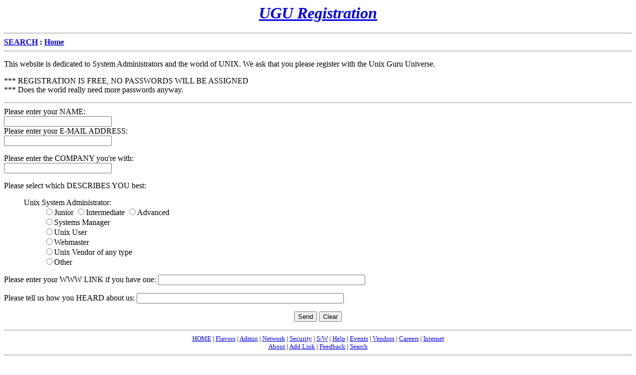

--- FILE ---
content_type: text/html
request_url: https://ugu.com/sui/ugu/showclassic?I=info.register&F=1111101111&B=freebsd.man&G=Y
body_size: 1059
content:
<!DOCTYPE HTML PUBLIC "-//Netscape Comm. Corp.//DTD HTML//EN">
<HTML>
<HEAD>
<TITLE>UGU Registration</TITLE></HEAD>
<BODY >
<CENTER>
<A HREF="https://ugu.com/sui/ugu/showclassic?I=info.about&F=1111101111&G=Y"><H1><I>UGU Registration</I></H1></A>
</CENTER>
<HR>
<A HREF="https://ugu.com/sui/ugu/showclassic?I=info.search&F=1111101111&G=Y"><B>SEARCH</B></A><B> : </B><A HREF="https://ugu.com/sui/ugu/showclassic?I=ugu&F=1111101111&G=Y"><B>Home</B></A><HR><P>This website is dedicated to System Administrators and the world of UNIX. 
We ask that you please register with the Unix Guru Universe.<P>
*** REGISTRATION IS FREE, NO PASSWORDS WILL BE ASSIGNED <Br>
*** Does the world really need more passwords anyway. <P>
<HR>
<Form ACTION=/sui/ugu/register>
Please enter your NAME: <BR>
<INPUT SIZE=25 NAME="NAME"><BR>
Please enter your E-MAIL ADDRESS: <BR>
<INPUT SIZE=25 NAME="EMAIL"><P>
Please enter the COMPANY you're with: <BR>
<INPUT SIZE=25 NAME="COMPANY"><P>
Please select which DESCRIBES YOU best:<BR>
<UL>Unix System Administrator:<DD>
<Input type=radio NAME="JOB" value="Junior">Junior
<Input type=radio NAME="JOB" value="Intermediate">Intermediate
<Input type=radio NAME="JOB" value="Advanced">Advanced<BR>
<Input type=radio NAME="JOB" value="Manager">Systems Manager<BR>
<Input type=radio NAME="JOB" value="User">Unix User<BR>
<Input type=radio NAME="JOB" value="Webmaster">Webmaster<BR>
<Input type=radio NAME="JOB" value="Vendor">Unix Vendor of any type<BR>
<Input type=radio NAME="JOB" value="Other">Other</UL>
Please enter your WWW LINK if you have one:
<INPUT SIZE=50 NAME="URL"><P>
Please tell us how you HEARD about us:
<INPUT SIZE=50 NAME="HEARD"><P>
<CENTER>
<Input TYPE=submit VALUE="Send">
<Input TYPE=reset VALUE=Clear>
</CENTER>
<P>
</DL><P></PRE><HR>
<FONT size=2><CENTER> <A HREF="https://ugu.com/sui/ugu/showclassic?I=ugu&F=1111101111&G=Y">
HOME</A> | <A HREF="https://ugu.com/sui/ugu/showclassic?I=ugu.flavors&F=1111101111&G=Y">
Flavors</A> | <A HREF="https://ugu.com/sui/ugu/showclassic?I=admin&F=1111101111&G=Y">
Admin</A> | <A HREF="https://ugu.com/sui/ugu/showclassic?I=admin.network&F=1111101111&G=Y">
Network</A> | <A HREF="https://ugu.com/sui/ugu/showclassic?I=admin.security&F=1111101111&G=Y">
Security</A> | <A HREF="https://ugu.com/sui/ugu/showclassic?I=software&F=1111101111&G=Y">
S/W</A> | <A HREF="https://ugu.com/sui/ugu/showclassic?I=help&F=1111101111&G=Y">
Help</A> | <A HREF="https://ugu.com/sui/ugu/showclassic?I=events&F=1111101111&G=Y">
Events</A> | <A HREF="https://ugu.com/sui/ugu/showclassic?I=vendors&F=1111101111&G=Y">
Vendors</A> | <A HREF="https://ugu.com/sui/ugu/showclassic?I=jobs&F=1111101111&G=Y">
Careers</A> | <A HREF="https://ugu.com/sui/ugu/showclassic?I=internet&F=1111101111&G=Y">
Internet</A>  </FONT></CENTER>
<FONT size=2><CENTER><A HREF="https://ugu.com/sui/ugu/showclassic?I=info.about&F=1111101111&B=info.register&G=Y">About</A> | 
 <A HREF="https://ugu.com/sui/ugu/showclassic?I=info.addlink&F=1111101111&B=info.register&G=Y">Add Link</A> | 
<A HREF="https://ugu.com/sui/ugu/showclassic?I=info.feedback" target=new>Feedback</A> | 
<A HREF="https://ugu.com/sui/ugu/showclassic?I=info.register&F=1111101111&B=info.register&G=Y">Search</A>
</FONT></CENTER>
</FONT><HR></DL>
<I><font size=2>Copyright &copy; 1994-2005 Unix Guru Universe 
</H5>
</BODY>
 </HTML>
